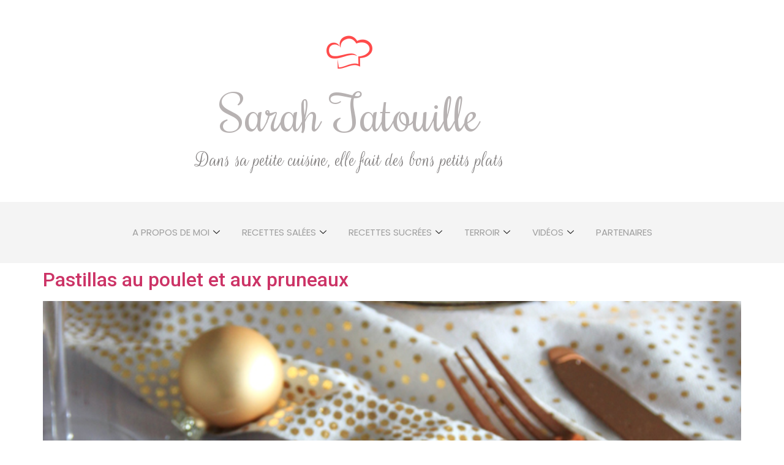

--- FILE ---
content_type: text/css
request_url: https://sarah-tatouille.fr/wp-content/uploads/elementor/css/post-23.css?ver=1768974315
body_size: 857
content:
.elementor-23 .elementor-element.elementor-element-d198d74{--spacer-size:20px;}.elementor-widget-image .widget-image-caption{color:var( --e-global-color-text );font-family:var( --e-global-typography-text-font-family ), Sans-serif;font-weight:var( --e-global-typography-text-font-weight );}.elementor-widget-heading .elementor-heading-title{font-family:var( --e-global-typography-primary-font-family ), Sans-serif;font-weight:var( --e-global-typography-primary-font-weight );color:var( --e-global-color-primary );}.elementor-23 .elementor-element.elementor-element-a52ce4a{text-align:center;}.elementor-23 .elementor-element.elementor-element-a52ce4a .elementor-heading-title{font-family:"Rochester", Sans-serif;font-size:80px;font-weight:500;color:#B7B2B2;}.elementor-23 .elementor-element.elementor-element-e84abb1{text-align:center;}.elementor-23 .elementor-element.elementor-element-e84abb1 .elementor-heading-title{font-family:"Rouge Script", Sans-serif;font-size:35px;font-weight:400;color:#817E7E;}.elementor-23 .elementor-element.elementor-element-c2c38dc{--spacer-size:20px;}.elementor-23 .elementor-element.elementor-element-68b59f7{transition:background 0.3s, border 0.3s, border-radius 0.3s, box-shadow 0.3s;}.elementor-23 .elementor-element.elementor-element-68b59f7 > .elementor-background-overlay{transition:background 0.3s, border-radius 0.3s, opacity 0.3s;}.elementor-23 .elementor-element.elementor-element-9b5f590:not(.elementor-motion-effects-element-type-background) > .elementor-widget-wrap, .elementor-23 .elementor-element.elementor-element-9b5f590 > .elementor-widget-wrap > .elementor-motion-effects-container > .elementor-motion-effects-layer{background-color:#F4F4F4;}.elementor-23 .elementor-element.elementor-element-9b5f590 > .elementor-element-populated{transition:background 0.3s, border 0.3s, border-radius 0.3s, box-shadow 0.3s;}.elementor-23 .elementor-element.elementor-element-9b5f590 > .elementor-element-populated > .elementor-background-overlay{transition:background 0.3s, border-radius 0.3s, opacity 0.3s;}.elementor-23 .elementor-element.elementor-element-1e0f934 .elementskit-navbar-nav > li > a{background-color:#F4F4F4;font-family:"Poppins", Sans-serif;font-size:15px;font-weight:400;text-transform:uppercase;color:#9E9E9E;padding:0px 15px 0px 15px;}.elementor-23 .elementor-element.elementor-element-1e0f934 .elementskit-menu-container{height:80px;border-radius:0px 0px 0px 0px;}.elementor-23 .elementor-element.elementor-element-1e0f934 .elementskit-navbar-nav > li > a:hover{color:#FF4B4B;}.elementor-23 .elementor-element.elementor-element-1e0f934 .elementskit-navbar-nav > li > a:focus{color:#FF4B4B;}.elementor-23 .elementor-element.elementor-element-1e0f934 .elementskit-navbar-nav > li > a:active{color:#FF4B4B;}.elementor-23 .elementor-element.elementor-element-1e0f934 .elementskit-navbar-nav > li:hover > a{color:#FF4B4B;}.elementor-23 .elementor-element.elementor-element-1e0f934 .elementskit-navbar-nav > li:hover > a .elementskit-submenu-indicator{color:#FF4B4B;}.elementor-23 .elementor-element.elementor-element-1e0f934 .elementskit-navbar-nav > li > a:hover .elementskit-submenu-indicator{color:#FF4B4B;}.elementor-23 .elementor-element.elementor-element-1e0f934 .elementskit-navbar-nav > li > a:focus .elementskit-submenu-indicator{color:#FF4B4B;}.elementor-23 .elementor-element.elementor-element-1e0f934 .elementskit-navbar-nav > li > a:active .elementskit-submenu-indicator{color:#FF4B4B;}.elementor-23 .elementor-element.elementor-element-1e0f934 .elementskit-navbar-nav > li.current-menu-item > a{color:#707070;}.elementor-23 .elementor-element.elementor-element-1e0f934 .elementskit-navbar-nav > li.current-menu-ancestor > a{color:#707070;}.elementor-23 .elementor-element.elementor-element-1e0f934 .elementskit-navbar-nav > li.current-menu-ancestor > a .elementskit-submenu-indicator{color:#707070;}.elementor-23 .elementor-element.elementor-element-1e0f934 .elementskit-navbar-nav > li > a .elementskit-submenu-indicator{color:#101010;fill:#101010;}.elementor-23 .elementor-element.elementor-element-1e0f934 .elementskit-navbar-nav > li > a .ekit-submenu-indicator-icon{color:#101010;fill:#101010;}.elementor-23 .elementor-element.elementor-element-1e0f934 .elementskit-navbar-nav .elementskit-submenu-panel > li > a{font-family:"Poppins", Sans-serif;padding:15px 15px 15px 15px;color:#9E9E9E;}.elementor-23 .elementor-element.elementor-element-1e0f934 .elementskit-navbar-nav .elementskit-submenu-panel > li > a:hover{color:#FF4B4B;}.elementor-23 .elementor-element.elementor-element-1e0f934 .elementskit-navbar-nav .elementskit-submenu-panel > li > a:focus{color:#FF4B4B;}.elementor-23 .elementor-element.elementor-element-1e0f934 .elementskit-navbar-nav .elementskit-submenu-panel > li > a:active{color:#FF4B4B;}.elementor-23 .elementor-element.elementor-element-1e0f934 .elementskit-navbar-nav .elementskit-submenu-panel > li:hover > a{color:#FF4B4B;}.elementor-23 .elementor-element.elementor-element-1e0f934 .elementskit-navbar-nav .elementskit-submenu-panel > li.current-menu-item > a{color:#707070 !important;}.elementor-23 .elementor-element.elementor-element-1e0f934 .elementskit-submenu-panel{padding:15px 0px 15px 0px;}.elementor-23 .elementor-element.elementor-element-1e0f934 .elementskit-navbar-nav .elementskit-submenu-panel{border-radius:0px 0px 0px 0px;min-width:220px;}.elementor-23 .elementor-element.elementor-element-1e0f934 .elementskit-menu-hamburger{float:right;}.elementor-23 .elementor-element.elementor-element-1e0f934 .elementskit-menu-hamburger .elementskit-menu-hamburger-icon{background-color:rgba(0, 0, 0, 0.5);}.elementor-23 .elementor-element.elementor-element-1e0f934 .elementskit-menu-hamburger > .ekit-menu-icon{color:rgba(0, 0, 0, 0.5);}.elementor-23 .elementor-element.elementor-element-1e0f934 .elementskit-menu-hamburger:hover .elementskit-menu-hamburger-icon{background-color:rgba(0, 0, 0, 0.5);}.elementor-23 .elementor-element.elementor-element-1e0f934 .elementskit-menu-hamburger:hover > .ekit-menu-icon{color:rgba(0, 0, 0, 0.5);}.elementor-23 .elementor-element.elementor-element-1e0f934 .elementskit-menu-close{color:rgba(51, 51, 51, 1);}.elementor-23 .elementor-element.elementor-element-1e0f934 .elementskit-menu-close:hover{color:rgba(0, 0, 0, 0.5);}@media(max-width:1024px){.elementor-23 .elementor-element.elementor-element-1e0f934 .elementskit-nav-identity-panel{padding:10px 0px 10px 0px;}.elementor-23 .elementor-element.elementor-element-1e0f934 .elementskit-menu-container{max-width:350px;border-radius:0px 0px 0px 0px;}.elementor-23 .elementor-element.elementor-element-1e0f934 .elementskit-navbar-nav > li > a{color:#000000;padding:10px 15px 10px 15px;}.elementor-23 .elementor-element.elementor-element-1e0f934 .elementskit-navbar-nav .elementskit-submenu-panel > li > a{padding:15px 15px 15px 15px;}.elementor-23 .elementor-element.elementor-element-1e0f934 .elementskit-navbar-nav .elementskit-submenu-panel{border-radius:0px 0px 0px 0px;}.elementor-23 .elementor-element.elementor-element-1e0f934 .elementskit-menu-hamburger{padding:8px 8px 8px 8px;width:45px;border-radius:3px;}.elementor-23 .elementor-element.elementor-element-1e0f934 .elementskit-menu-close{padding:8px 8px 8px 8px;margin:12px 12px 12px 12px;width:45px;border-radius:3px;}.elementor-23 .elementor-element.elementor-element-1e0f934 .elementskit-nav-logo > img{max-width:160px;max-height:60px;}.elementor-23 .elementor-element.elementor-element-1e0f934 .elementskit-nav-logo{margin:5px 0px 5px 0px;padding:5px 5px 5px 5px;}}@media(max-width:767px){.elementor-23 .elementor-element.elementor-element-1e0f934 .elementskit-nav-logo > img{max-width:120px;max-height:50px;}}

--- FILE ---
content_type: text/css
request_url: https://sarah-tatouille.fr/wp-content/uploads/elementor/css/post-55.css?ver=1768974315
body_size: 576
content:
.elementor-widget-heading .elementor-heading-title{font-family:var( --e-global-typography-primary-font-family ), Sans-serif;font-weight:var( --e-global-typography-primary-font-weight );color:var( --e-global-color-primary );}.elementor-55 .elementor-element.elementor-element-c7c9fb4{text-align:center;}.elementor-55 .elementor-element.elementor-element-c7c9fb4 .elementor-heading-title{font-family:"Rochester", Sans-serif;font-size:35px;font-weight:500;color:#FF4B4B;}.elementor-55 .elementor-element.elementor-element-741bb04 .elementor-repeater-item-5adaec2 > a :is(i, svg){color:#B4B4B4;fill:#B4B4B4;}.elementor-55 .elementor-element.elementor-element-741bb04 .elementor-repeater-item-5adaec2 > a:hover{color:#FF4B4B;background-color:#FFFFFF;}.elementor-55 .elementor-element.elementor-element-741bb04 .elementor-repeater-item-5adaec2 > a:hover svg path{stroke:#FF4B4B;fill:#FF4B4B;}.elementor-55 .elementor-element.elementor-element-741bb04 .elementor-repeater-item-9690b0b > a :is(i, svg){color:#B4B4B4;fill:#B4B4B4;}.elementor-55 .elementor-element.elementor-element-741bb04 .elementor-repeater-item-9690b0b > a:hover{color:#FF4B4B;background-color:#FFFFFF;}.elementor-55 .elementor-element.elementor-element-741bb04 .elementor-repeater-item-9690b0b > a:hover svg path{stroke:#FF4B4B;fill:#FF4B4B;}.elementor-55 .elementor-element.elementor-element-741bb04 .elementor-repeater-item-7c16a8a > a :is(i, svg){color:#B4B4B4;fill:#B4B4B4;}.elementor-55 .elementor-element.elementor-element-741bb04 .elementor-repeater-item-7c16a8a > a:hover{color:#FF4B4B;background-color:#FFFFFF;}.elementor-55 .elementor-element.elementor-element-741bb04 .elementor-repeater-item-7c16a8a > a:hover svg path{stroke:#FF4B4B;fill:#FF4B4B;}.elementor-55 .elementor-element.elementor-element-741bb04 a > i{padding-right:5px;}.elementor-55 .elementor-element.elementor-element-741bb04 .ekit_social_media{text-align:center;}.elementor-55 .elementor-element.elementor-element-741bb04 .ekit_social_media > li > a{text-align:center;text-decoration:none;border-radius:50% 50% 50% 50%;font-family:"Poppins", Sans-serif;font-size:13px;line-height:28px;}.elementor-55 .elementor-element.elementor-element-741bb04 .ekit_social_media > li{display:inline-block;margin:5px 5px 5px 5px;}.elementor-55 .elementor-element.elementor-element-741bb04 .ekit_social_media > li > a i{font-size:12px;}.elementor-55 .elementor-element.elementor-element-741bb04 .ekit_social_media > li > a svg{max-width:12px;}.elementor-55 .elementor-element.elementor-element-49f221c > .elementor-element-populated, .elementor-55 .elementor-element.elementor-element-49f221c > .elementor-element-populated > .elementor-background-overlay, .elementor-55 .elementor-element.elementor-element-49f221c > .elementor-background-slideshow{border-radius:0px 0px 0px 0px;}.elementor-widget-button .elementor-button{background-color:var( --e-global-color-accent );font-family:var( --e-global-typography-accent-font-family ), Sans-serif;font-weight:var( --e-global-typography-accent-font-weight );}.elementor-55 .elementor-element.elementor-element-94a972a .elementor-button{background-color:#FFFFFF00;font-family:"Poppins", Sans-serif;font-size:13px;font-weight:400;fill:#B4B4B4;color:#B4B4B4;}.elementor-55 .elementor-element.elementor-element-94a972a .elementor-button:hover, .elementor-55 .elementor-element.elementor-element-94a972a .elementor-button:focus{color:#FF4B4B;}.elementor-55 .elementor-element.elementor-element-94a972a .elementor-button:hover svg, .elementor-55 .elementor-element.elementor-element-94a972a .elementor-button:focus svg{fill:#FF4B4B;}.elementor-55 .elementor-element.elementor-element-0300fb7 .elementor-button{background-color:#FFFFFF00;font-family:"Poppins", Sans-serif;font-size:13px;font-weight:400;fill:#B4B4B4;color:#B4B4B4;}.elementor-55 .elementor-element.elementor-element-0300fb7 .elementor-button:hover, .elementor-55 .elementor-element.elementor-element-0300fb7 .elementor-button:focus{color:#FF4B4B;}.elementor-55 .elementor-element.elementor-element-0300fb7 .elementor-button:hover svg, .elementor-55 .elementor-element.elementor-element-0300fb7 .elementor-button:focus svg{fill:#FF4B4B;}.elementor-widget-text-editor{font-family:var( --e-global-typography-text-font-family ), Sans-serif;font-weight:var( --e-global-typography-text-font-weight );color:var( --e-global-color-text );}.elementor-widget-text-editor.elementor-drop-cap-view-stacked .elementor-drop-cap{background-color:var( --e-global-color-primary );}.elementor-widget-text-editor.elementor-drop-cap-view-framed .elementor-drop-cap, .elementor-widget-text-editor.elementor-drop-cap-view-default .elementor-drop-cap{color:var( --e-global-color-primary );border-color:var( --e-global-color-primary );}.elementor-55 .elementor-element.elementor-element-aa43201{text-align:center;font-family:"Poppins", Sans-serif;font-size:13px;font-weight:400;}